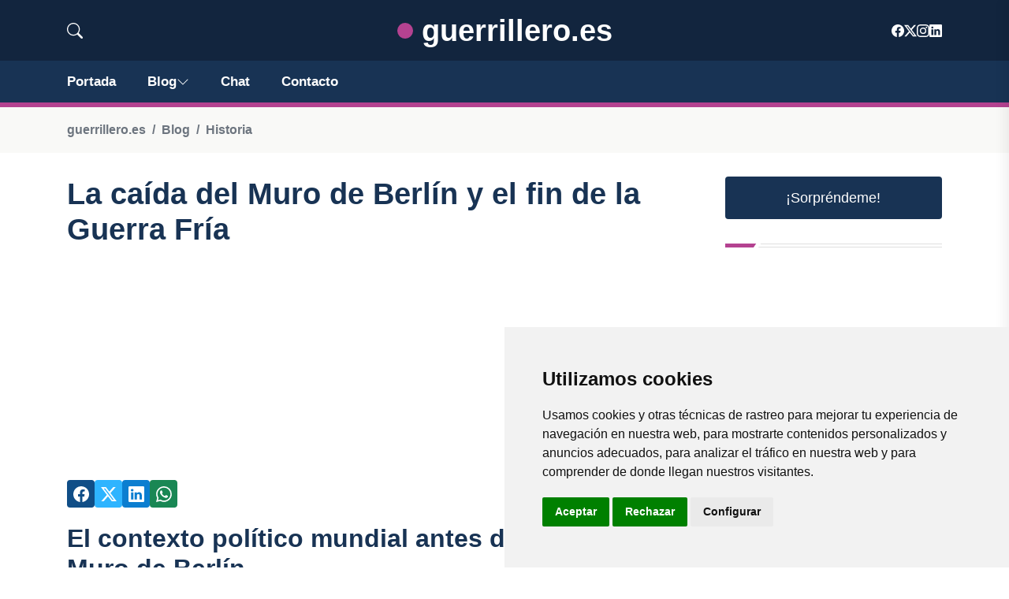

--- FILE ---
content_type: text/html; charset=utf-8
request_url: https://www.google.com/recaptcha/api2/aframe
body_size: 267
content:
<!DOCTYPE HTML><html><head><meta http-equiv="content-type" content="text/html; charset=UTF-8"></head><body><script nonce="V-4FpTBbXNfjHBdPtfEgtg">/** Anti-fraud and anti-abuse applications only. See google.com/recaptcha */ try{var clients={'sodar':'https://pagead2.googlesyndication.com/pagead/sodar?'};window.addEventListener("message",function(a){try{if(a.source===window.parent){var b=JSON.parse(a.data);var c=clients[b['id']];if(c){var d=document.createElement('img');d.src=c+b['params']+'&rc='+(localStorage.getItem("rc::a")?sessionStorage.getItem("rc::b"):"");window.document.body.appendChild(d);sessionStorage.setItem("rc::e",parseInt(sessionStorage.getItem("rc::e")||0)+1);localStorage.setItem("rc::h",'1768994346740');}}}catch(b){}});window.parent.postMessage("_grecaptcha_ready", "*");}catch(b){}</script></body></html>